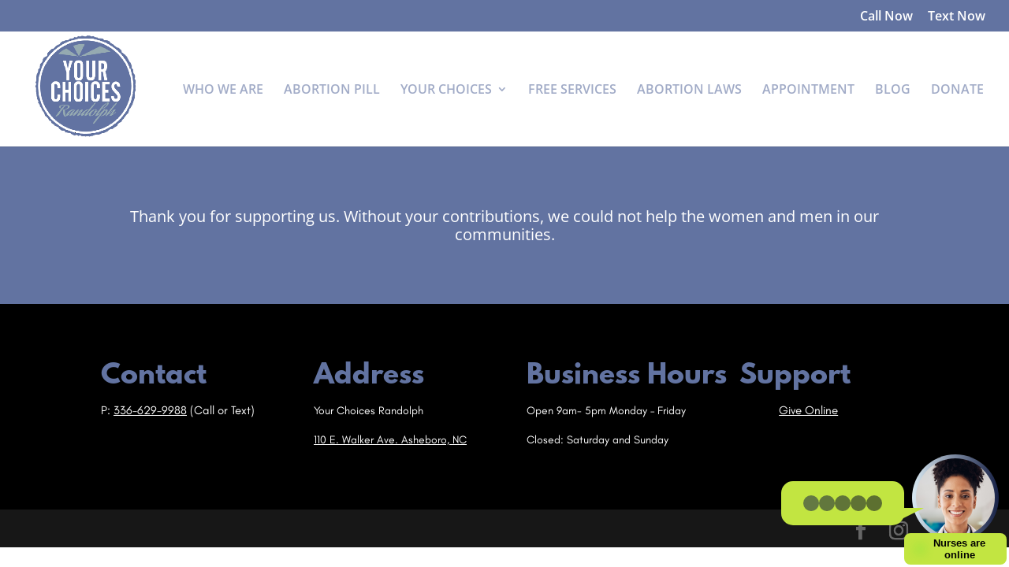

--- FILE ---
content_type: text/css
request_url: https://yourchoicesrandolph.org/wp-content/et-cache/18649/et-core-unified-deferred-18649.min.css?ver=1764082826
body_size: 63
content:
@font-face{font-family:"Glacial Indifference";font-display:swap;src:url("https://yourchoicesrandolph.org/wp-content/uploads/et-fonts/GlacialIndifference-Regular.otf") format("opentype")}@font-face{font-family:"League Spartan Bold";font-display:swap;src:url("https://yourchoicesrandolph.org/wp-content/uploads/et-fonts/LeagueSpartan-Bold.otf") format("opentype")}

--- FILE ---
content_type: text/css
request_url: https://tags.srv.stackadapt.com/sa.css
body_size: -11
content:
:root {
    --sa-uid: '0-dd1cd200-061c-50a0-539d-78be16c641d1';
}

--- FILE ---
content_type: text/plain; charset=utf-8
request_url: https://tags.srv.stackadapt.com/saq_pxl?uid=W75bZ4hknStG4UdyqgqNHg&is_js=true&landing_url=https%3A%2F%2Fyourchoicesrandolph.org%2Fdonation-thank-you%2F&t=Donation%20Thank%20You%20-%20Your%20Choices%20Randolph&tip=6Hx7JwvEMb0Xfhlvwvz0_hLTMqO3V83LT40G4nK5t3s&host=https%3A%2F%2Fyourchoicesrandolph.org&l_src=&l_src_d=&u_src=&u_src_d=&shop=false&sa-user-id-v3=s%253AAQAKIFw-36eJpPuH9E-0y_2rfd3_hp7QYSCKKUmyOcB5jMPEELcBGAQg_7akyQYwAToE_kXKCEIEGTq94w.Or9kMrIhmKRDLpKjvJAlLmqMnwqRXPx%252FQNnqxgLrsEU&sa-user-id-v2=s%253A3RzSAAYcUKBTnXi-FsZB0QMOjqU.8C7fPWLgnJCs0nY27%252FTch9tnW9E%252F2Kt9hMz5cKE7kmk&sa-user-id=s%253A0-dd1cd200-061c-50a0-539d-78be16c641d1.teqnx2s7UIPPumnmpTb4d%252B1q2zXf3H%252BvZXrqcaKHePI
body_size: 41
content:
{"conversion_tracker_uids":["P1G2mo9ZxB4t1CqNk5nIkY","fC5dBfWQpXR1uM2NcYZLsW"],"retargeting_tracker_uids":null,"lookalike_tracker_uids":null}